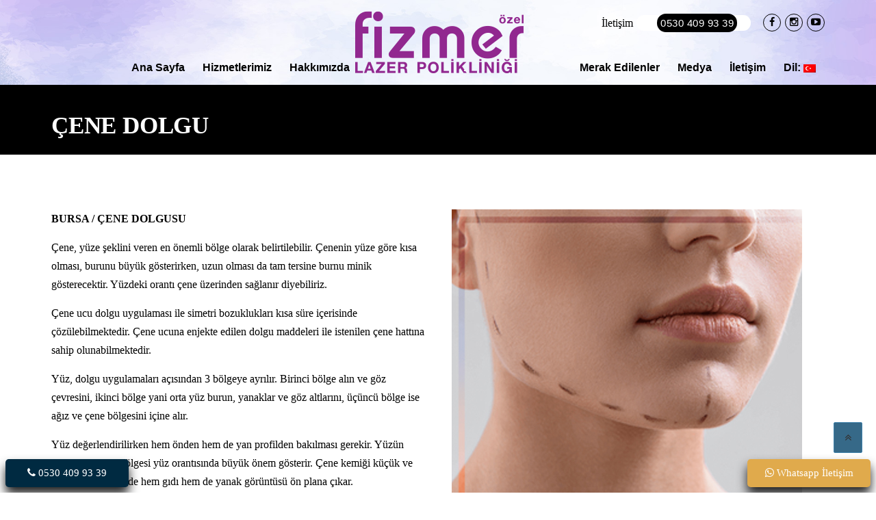

--- FILE ---
content_type: text/html; charset=UTF-8
request_url: https://www.fizmer.com/hizmetler/medikal-estetik-uygulamalari/cene-dolgu/
body_size: 13889
content:
<!DOCTYPE html><html lang="tr"><head><script data-no-optimize="1">var litespeed_docref=sessionStorage.getItem("litespeed_docref");litespeed_docref&&(Object.defineProperty(document,"referrer",{get:function(){return litespeed_docref}}),sessionStorage.removeItem("litespeed_docref"));</script> <meta charset="UTF-8"><link data-optimized="2" rel="stylesheet" href="https://fizmerlazer.com/wp-content/litespeed/css/35a293c2e4ccd445bc9c806c9e86f4e9.css?ver=383f0" /><meta name="viewport" content="width=device-width, initial-scale=1"><link rel="profile" href="http://gmpg.org/xfn/11"><link rel="pingback" href="https://fizmerlazer.com/xmlrpc.php"><meta name='robots' content='index, follow, max-image-preview:large, max-snippet:-1, max-video-preview:-1' /><title>ÇENE DOLGU - Bursa lazer epilasyon merkezi, bursa botoks, bursa altın iğne, bursa gençlik aşısı</title><meta name="description" content="CO2 Fraksiyonel Lazer" /><link rel="canonical" href="https://fizmerlazer.com/hizmetler/medikal-estetik-uygulamalari/cene-dolgu/" /><meta property="og:locale" content="tr_TR" /><meta property="og:type" content="article" /><meta property="og:title" content="[:tr]ÇENE DOLGU[:en]JAW FILLER[:] - Bursa lazer epilasyon merkezi, bursa botoks, bursa altın iğne, bursa gençlik aşısı" /><meta property="og:description" content="CO2 Fraksiyonel Lazer" /><meta property="og:url" content="https://fizmerlazer.com/hizmetler/medikal-estetik-uygulamalari/cene-dolgu/" /><meta property="og:site_name" content="Bursa lazer epilasyon merkezi, bursa botoks, bursa altın iğne, bursa gençlik aşısı" /><meta property="article:modified_time" content="2024-10-15T20:14:12+00:00" /><meta property="og:image" content="https://fizmerlazer.com/wp-content/uploads/2023/02/bursa_cene_dolgu.jpg" /><meta property="og:image:width" content="512" /><meta property="og:image:height" content="477" /><meta property="og:image:type" content="image/jpeg" /><meta name="twitter:card" content="summary_large_image" /><meta name="twitter:label1" content="Tahmini okuma süresi" /><meta name="twitter:data1" content="3 dakika" /> <script type="application/ld+json" class="yoast-schema-graph">{"@context":"https://schema.org","@graph":[{"@type":"WebPage","@id":"https://fizmerlazer.com/hizmetler/medikal-estetik-uygulamalari/cene-dolgu/","url":"https://fizmerlazer.com/hizmetler/medikal-estetik-uygulamalari/cene-dolgu/","name":"[:tr]ÇENE DOLGU[:en]JAW FILLER[:] - Bursa lazer epilasyon merkezi, bursa botoks, bursa altın iğne, bursa gençlik aşısı","isPartOf":{"@id":"https://fizmerlazer.com/#website"},"primaryImageOfPage":{"@id":"https://fizmerlazer.com/hizmetler/medikal-estetik-uygulamalari/cene-dolgu/#primaryimage"},"image":{"@id":"https://fizmerlazer.com/hizmetler/medikal-estetik-uygulamalari/cene-dolgu/#primaryimage"},"thumbnailUrl":"https://fizmerlazer.com/wp-content/uploads/2023/02/bursa_cene_dolgu.jpg","datePublished":"2023-02-26T05:14:21+00:00","dateModified":"2024-10-15T20:14:12+00:00","description":"CO2 Fraksiyonel Lazer","breadcrumb":{"@id":"https://fizmerlazer.com/hizmetler/medikal-estetik-uygulamalari/cene-dolgu/#breadcrumb"},"inLanguage":"tr","potentialAction":[{"@type":"ReadAction","target":["https://fizmerlazer.com/hizmetler/medikal-estetik-uygulamalari/cene-dolgu/"]}]},{"@type":"ImageObject","inLanguage":"tr","@id":"https://fizmerlazer.com/hizmetler/medikal-estetik-uygulamalari/cene-dolgu/#primaryimage","url":"https://fizmerlazer.com/wp-content/uploads/2023/02/bursa_cene_dolgu.jpg","contentUrl":"https://fizmerlazer.com/wp-content/uploads/2023/02/bursa_cene_dolgu.jpg","width":512,"height":477},{"@type":"BreadcrumbList","@id":"https://fizmerlazer.com/hizmetler/medikal-estetik-uygulamalari/cene-dolgu/#breadcrumb","itemListElement":[{"@type":"ListItem","position":1,"name":"Anasayfa","item":"https://fizmerlazer.com/"},{"@type":"ListItem","position":2,"name":"Hizmetlerimiz","item":"https://fizmerlazer.com/hizmetler/"},{"@type":"ListItem","position":3,"name":"Medikal Estetik Uygulamaları","item":"https://fizmerlazer.com/hizmetler/medikal-estetik-uygulamalari/"},{"@type":"ListItem","position":4,"name":"ÇENE DOLGU"}]},{"@type":"WebSite","@id":"https://fizmerlazer.com/#website","url":"https://fizmerlazer.com/","name":"Bursa lazer epilasyon merkezi, bursa botoks, bursa altın iğne, bursa gençlik aşısı","description":"Bursa Lazer Epilasyon Merkezi","potentialAction":[{"@type":"SearchAction","target":{"@type":"EntryPoint","urlTemplate":"https://fizmerlazer.com/?s={search_term_string}"},"query-input":{"@type":"PropertyValueSpecification","valueRequired":true,"valueName":"search_term_string"}}],"inLanguage":"tr"}]}</script> <link rel='dns-prefetch' href='//fizmerlazer.com' /><link rel='dns-prefetch' href='//maxcdn.bootstrapcdn.com' /><link rel='dns-prefetch' href='//fonts.googleapis.com' /><link rel="alternate" type="application/rss+xml" title="Bursa lazer epilasyon merkezi, bursa botoks, bursa altın iğne, bursa gençlik aşısı &raquo; akışı" href="https://fizmerlazer.com/feed/" /><link rel="alternate" type="application/rss+xml" title="Bursa lazer epilasyon merkezi, bursa botoks, bursa altın iğne, bursa gençlik aşısı &raquo; yorum akışı" href="https://fizmerlazer.com/comments/feed/" /><link rel="alternate" title="oEmbed (JSON)" type="application/json+oembed" href="https://fizmerlazer.com/wp-json/oembed/1.0/embed?url=https%3A%2F%2Ffizmerlazer.com%2Fhizmetler%2Fmedikal-estetik-uygulamalari%2Fcene-dolgu%2F" /><link rel="alternate" title="oEmbed (XML)" type="text/xml+oembed" href="https://fizmerlazer.com/wp-json/oembed/1.0/embed?url=https%3A%2F%2Ffizmerlazer.com%2Fhizmetler%2Fmedikal-estetik-uygulamalari%2Fcene-dolgu%2F&#038;format=xml" /> <script type="litespeed/javascript" data-src="https://fizmerlazer.com/wp-includes/js/jquery/jquery.min.js" id="jquery-core-js"></script> <link rel="https://api.w.org/" href="https://fizmerlazer.com/wp-json/" /><link rel="alternate" title="JSON" type="application/json" href="https://fizmerlazer.com/wp-json/wp/v2/pages/1099" /><link rel="EditURI" type="application/rsd+xml" title="RSD" href="https://fizmerlazer.com/xmlrpc.php?rsd" /><meta name="generator" content="WordPress 6.9" /><link rel='shortlink' href='https://fizmerlazer.com/?p=1099' /><link hreflang="tr" href="https://www.fizmer.com/tr/hizmetler/medikal-estetik-uygulamalari/cene-dolgu/" rel="alternate" /><link hreflang="en" href="https://www.fizmer.com/en/hizmetler/medikal-estetik-uygulamalari/cene-dolgu/" rel="alternate" /><link hreflang="x-default" href="https://www.fizmer.com/hizmetler/medikal-estetik-uygulamalari/cene-dolgu/" rel="alternate" /><meta name="generator" content="qTranslate-X 3.4.6.8" />
<!--[if lt IE 9]><script src="https://fizmerlazer.com/wp-content/themes/fizmer/assets/js/html5.min.js"></script><![endif]--><link rel="shortcut icon" href="https://fizmerlazer.com/wp-content/uploads/2023/02/fave.png"><meta name="generator" content="Powered by Visual Composer - drag and drop page builder for WordPress."/>
<!--[if lte IE 9]><link rel="stylesheet" type="text/css" href="https://fizmerlazer.com/wp-content/plugins/js_composer/assets/css/vc_lte_ie9.min.css" media="screen"><![endif]--><meta name="generator" content="Powered by Slider Revolution 5.3.0.2 - responsive, Mobile-Friendly Slider Plugin for WordPress with comfortable drag and drop interface." />
<noscript><style type="text/css">.wpb_animate_when_almost_visible { opacity: 1; }</style></noscript></head><body class="wp-singular page-template-default page page-id-1099 page-child parent-pageid-1070 wp-theme-fizmer header-header-default header-fixed-on header-normal chrome osx wpb-js-composer js-comp-ver-5.0.1 vc_responsive"><div id="page" class="hfeed site"><a class="skip-link screen-reader-text" href="#content">Skip to content</a><header id="masthead" class="site-header fixed-on" role="banner"><div class="header-wrap"><div class="container"><div class="site-branding"><center>
<a href="https://fizmerlazer.com/" title="Bursa lazer epilasyon merkezi, bursa botoks, bursa altın iğne, bursa gençlik aşısı" rel="home">
<img data-lazyloaded="1" src="[data-uri]" width="307" height="114" data-src="https://fizmerlazer.com/wp-content/uploads/2024/10/logo-fizmer-2-3.png" alt="" />
</a></center></div><div class="header-right-wrap clearfix"><div class="header-widget"><div class="header-right-widgets clearfix"><div class="header-extract clearfix"><div class="extract-element"><div class="header-social">
<a target="_blank" href="https://tr-tr.facebook.com/fizmerlazer/" title="Facebook"><i class="fa fa-facebook"></i></a> 																																								<a target="_blank" href="https://www.instagram.com/fizmer_lazer/" title="Instagram"><i class="fa fa-instagram"></i></a> 																																																		<a target="_blank" href="https://www.youtube.com/@fizmerbursa1878" title="Youtube"><i class="fa fa-youtube-play"></i></a></div></div><div class="extract-element">
<span class="header-text">İletişim</span> <span class="phone-text primary-color"><a href="tel:05304099339"> 0530 409 93 39</a></span></div></div></div></div><div style="clear:both;"></div><nav id="site-navigation" class="main-navigation" role="navigation"><div id="nav-toggle"><i class="fa fa-bars"></i></div><ul class="wpc-menu"><li id="menu-item-906" class="menu-item menu-item-type-custom menu-item-object-custom menu-item-906"><a href="http://www.fizmer.com/">Ana Sayfa</a></li><li id="menu-item-938" class="menu-item menu-item-type-post_type menu-item-object-page current-page-ancestor current-menu-ancestor current_page_ancestor menu-item-has-children menu-item-938"><a href="https://fizmerlazer.com/hizmetler/">Hizmetlerimiz</a><ul class="sub-menu"><li id="menu-item-1269" class="menu-item menu-item-type-post_type menu-item-object-page current-page-ancestor current-menu-ancestor current-menu-parent current-page-parent current_page_parent current_page_ancestor menu-item-has-children menu-item-1269"><a href="https://fizmerlazer.com/hizmetler/medikal-estetik-uygulamalari/">Medikal Estetik Uygulamaları</a><ul class="sub-menu"><li id="menu-item-939" class="menu-item menu-item-type-post_type menu-item-object-page menu-item-has-children menu-item-939"><a href="https://fizmerlazer.com/hizmetler/cilt-genclestirme-tedavileri/">Cilt Gençleştirme Tedavileri</a><ul class="sub-menu"><li id="menu-item-1609" class="menu-item menu-item-type-post_type menu-item-object-page menu-item-1609"><a href="https://fizmerlazer.com/hizmetler/cilt-genclestirme-tedavileri/eksozome-kok-hucre-tedavisi/">EKSOZOME – KÖK HÜCRE TEDAVİSİ</a></li><li id="menu-item-1083" class="menu-item menu-item-type-post_type menu-item-object-page menu-item-1083"><a href="https://fizmerlazer.com/hizmetler/cilt-genclestirme-tedavileri/jalupro/">JALUPRO Nem ve Gençlik aşısı</a></li><li id="menu-item-1085" class="menu-item menu-item-type-post_type menu-item-object-page menu-item-1085"><a href="https://fizmerlazer.com/hizmetler/cilt-genclestirme-tedavileri/paris-isiltisi/">PARİS IŞILTISI</a></li><li id="menu-item-1087" class="menu-item menu-item-type-post_type menu-item-object-page menu-item-1087"><a href="https://fizmerlazer.com/hizmetler/cilt-genclestirme-tedavileri/somon-dna-asisi/">SOMON DNA AŞISI</a></li></ul></li><li id="menu-item-1581" class="menu-item menu-item-type-post_type menu-item-object-page menu-item-has-children menu-item-1581"><a href="https://fizmerlazer.com/hizmetler/medikal-estetik-uygulamalari/boyun-botoxnefertiti/">BOTOX</a><ul class="sub-menu"><li id="menu-item-1270" class="menu-item menu-item-type-post_type menu-item-object-page menu-item-1270"><a href="https://fizmerlazer.com/hizmetler/medikal-estetik-uygulamalari/boyun-botoxnefertiti/">BOYUN BOTOX(NEFERTİTİ)</a></li><li id="menu-item-1272" class="menu-item menu-item-type-post_type menu-item-object-page menu-item-1272"><a href="https://fizmerlazer.com/hizmetler/medikal-estetik-uygulamalari/dis-sikma-botoks-masseterve-yuz-inceltme-botox/">DİŞ SIKMA BOTOX (MASSETER)VE YÜZ İNCELTME BOTOX</a></li><li id="menu-item-1274" class="menu-item menu-item-type-post_type menu-item-object-page menu-item-1274"><a href="https://fizmerlazer.com/hizmetler/medikal-estetik-uygulamalari/el-botox-terleme/">El Botox (Terleme)</a></li><li id="menu-item-1276" class="menu-item menu-item-type-post_type menu-item-object-page menu-item-1276"><a href="https://fizmerlazer.com/hizmetler/medikal-estetik-uygulamalari/koltukalti-terleme-botox/">GÜLÜMSEME BOTOX (GUMMY SMİLE)</a></li><li id="menu-item-1278" class="menu-item menu-item-type-post_type menu-item-object-page menu-item-1278"><a href="https://fizmerlazer.com/hizmetler/medikal-estetik-uygulamalari/koltukalti-terleme-botox-2/">KOLTUKALTI (TERLEME ) BOTOX</a></li><li id="menu-item-1279" class="menu-item menu-item-type-post_type menu-item-object-page menu-item-1279"><a href="https://fizmerlazer.com/hizmetler/medikal-estetik-uygulamalari/migren-botox/">MİGREN BOTOX</a></li><li id="menu-item-1283" class="menu-item menu-item-type-post_type menu-item-object-page menu-item-1283"><a href="https://fizmerlazer.com/hizmetler/medikal-estetik-uygulamalari/yuz-botox/">YÜZ BOTOX</a></li></ul></li><li id="menu-item-1582" class="menu-item menu-item-type-post_type menu-item-object-page current-menu-item page_item page-item-1099 current_page_item current-menu-ancestor current-menu-parent current_page_parent current_page_ancestor menu-item-has-children menu-item-1582"><a href="https://fizmerlazer.com/hizmetler/medikal-estetik-uygulamalari/cene-dolgu/" aria-current="page">DOLGU</a><ul class="sub-menu"><li id="menu-item-1271" class="menu-item menu-item-type-post_type menu-item-object-page current-menu-item page_item page-item-1099 current_page_item menu-item-1271"><a href="https://fizmerlazer.com/hizmetler/medikal-estetik-uygulamalari/cene-dolgu/" aria-current="page">ÇENE DOLGU</a></li><li id="menu-item-1273" class="menu-item menu-item-type-post_type menu-item-object-page menu-item-1273"><a href="https://fizmerlazer.com/hizmetler/medikal-estetik-uygulamalari/dudak-dolgusu/">DUDAK DOLGUSU</a></li><li id="menu-item-1275" class="menu-item menu-item-type-post_type menu-item-object-page menu-item-1275"><a href="https://fizmerlazer.com/hizmetler/medikal-estetik-uygulamalari/gozalti-isik-dolgu/">GÖZALTI IŞIK DOLGU</a></li><li id="menu-item-1277" class="menu-item menu-item-type-post_type menu-item-object-page menu-item-1277"><a href="https://fizmerlazer.com/hizmetler/medikal-estetik-uygulamalari/jawline-dolgu/">JAWLİNE DOLGU</a></li><li id="menu-item-1280" class="menu-item menu-item-type-post_type menu-item-object-page menu-item-1280"><a href="https://fizmerlazer.com/hizmetler/medikal-estetik-uygulamalari/nazolabial-dolgu/">NAZOLABİAL DOLGU</a></li><li id="menu-item-1282" class="menu-item menu-item-type-post_type menu-item-object-page menu-item-1282"><a href="https://fizmerlazer.com/hizmetler/medikal-estetik-uygulamalari/yanak-elmacik-dolgusu/">YANAK (ELMACIK) DOLGUSU</a></li><li id="menu-item-1082" class="menu-item menu-item-type-post_type menu-item-object-page menu-item-1082"><a href="https://fizmerlazer.com/hizmetler/cilt-genclestirme-tedavileri/isik-dolgu/">IŞIK DOLGU</a></li></ul></li><li id="menu-item-1075" class="menu-item menu-item-type-post_type menu-item-object-page menu-item-1075"><a href="https://fizmerlazer.com/hizmetler/cilt-genclestirme-tedavileri/altinigne-secret-radyofrekans/">ALTINİĞNE SECRET RF</a></li><li id="menu-item-1281" class="menu-item menu-item-type-post_type menu-item-object-page menu-item-1281"><a href="https://fizmerlazer.com/hizmetler/medikal-estetik-uygulamalari/sac-tedavileri/">SAÇ TEDAVİLERİ</a></li><li id="menu-item-1086" class="menu-item menu-item-type-post_type menu-item-object-page menu-item-1086"><a href="https://fizmerlazer.com/hizmetler/cilt-genclestirme-tedavileri/prp/">PRP</a></li><li id="menu-item-1610" class="menu-item menu-item-type-post_type menu-item-object-page menu-item-1610"><a href="https://fizmerlazer.com/hizmetler/medikal-estetik-uygulamalari/emerge/">EMERGE</a></li><li id="menu-item-1078" class="menu-item menu-item-type-post_type menu-item-object-page menu-item-1078"><a href="https://fizmerlazer.com/hizmetler/cilt-genclestirme-tedavileri/goz-kapagi-lazer-tedavileri/">GÖZ KAPAĞI LAZER TEDAVİLERİ</a></li><li id="menu-item-1079" class="menu-item menu-item-type-post_type menu-item-object-page menu-item-1079"><a href="https://fizmerlazer.com/hizmetler/cilt-genclestirme-tedavileri/gozalti-morluklari-torbalanma/">GÖZALTI MORLUKLARI / TORBALANMA</a></li><li id="menu-item-940" class="menu-item menu-item-type-post_type menu-item-object-page menu-item-940"><a href="https://fizmerlazer.com/hizmetler/cilt-genclestirme-tedavileri/co2-fraksiyonel-lazer/">FRAXİS Fraksiyonel Lazer</a></li><li id="menu-item-1084" class="menu-item menu-item-type-post_type menu-item-object-page menu-item-1084"><a href="https://fizmerlazer.com/hizmetler/cilt-genclestirme-tedavileri/mezoterapi/">MEZOTERAPİ</a></li><li id="menu-item-1616" class="menu-item menu-item-type-post_type menu-item-object-page menu-item-1616"><a href="https://fizmerlazer.com/hizmetler/medikal-estetik-uygulamalari/qswitch-ile-tuy-sarartma/">TÜY SARARTMA</a></li></ul></li><li id="menu-item-1228" class="menu-item menu-item-type-post_type menu-item-object-page menu-item-has-children menu-item-1228"><a href="https://fizmerlazer.com/hizmetler/cilt-bakimi/">Cilt Bakımı</a><ul class="sub-menu"><li id="menu-item-1229" class="menu-item menu-item-type-post_type menu-item-object-page menu-item-1229"><a href="https://fizmerlazer.com/hizmetler/cilt-bakimi/karbon-peeling/">Karbon Peeling</a></li><li id="menu-item-1290" class="menu-item menu-item-type-post_type menu-item-object-page menu-item-1290"><a href="https://fizmerlazer.com/hizmetler/cilt-bakimi/medikal-bakimhydrapower/">MEDİKAL CİLT BAKIM(HYDRAPOWER)</a></li><li id="menu-item-1291" class="menu-item menu-item-type-post_type menu-item-object-page menu-item-1291"><a href="https://fizmerlazer.com/hizmetler/cilt-bakimi/oxygeneo/">OXYGENEO</a></li></ul></li><li id="menu-item-1316" class="menu-item menu-item-type-post_type menu-item-object-page menu-item-has-children menu-item-1316"><a href="https://fizmerlazer.com/hizmetler/lazer-tedavileri/">Lazer Tedavileri</a><ul class="sub-menu"><li id="menu-item-1408" class="menu-item menu-item-type-post_type menu-item-object-page menu-item-1408"><a href="https://fizmerlazer.com/alexandrite-lazer-epilasyon/">ALEXANDRİTE LAZER EPİLASYON</a></li><li id="menu-item-1317" class="menu-item menu-item-type-post_type menu-item-object-page menu-item-1317"><a href="https://fizmerlazer.com/hizmetler/lazer-tedavileri/buz-lazer-soprano-ice-platinum/">BUZ LAZER- SOPRANO İCE PLATİNUM</a></li><li id="menu-item-1622" class="menu-item menu-item-type-post_type menu-item-object-page menu-item-1622"><a href="https://fizmerlazer.com/hizmetler/lazer-tedavileri/igneli-epilasyon/">İĞNELİ EPİLASYON</a></li><li id="menu-item-1319" class="menu-item menu-item-type-post_type menu-item-object-page menu-item-1319"><a href="https://fizmerlazer.com/hizmetler/lazer-tedavileri/lazerle-akne-izi-yara-izi-tedavisi/">LAZERLE AKNE İZİ/ YARA İZİ TEDAVİSİ</a></li><li id="menu-item-1320" class="menu-item menu-item-type-post_type menu-item-object-page menu-item-1320"><a href="https://fizmerlazer.com/hizmetler/lazer-tedavileri/lazerle-ben-alimi/">LAZERLE BEN ALIMI</a></li><li id="menu-item-1321" class="menu-item menu-item-type-post_type menu-item-object-page menu-item-1321"><a href="https://fizmerlazer.com/hizmetler/lazer-tedavileri/lazerle-cilt-bakimi-gozenek-tedavisi/">LAZERLE CİLT BAKIMI/ GÖZENEK TEDAVİSİ</a></li><li id="menu-item-1322" class="menu-item menu-item-type-post_type menu-item-object-page menu-item-1322"><a href="https://fizmerlazer.com/hizmetler/lazer-tedavileri/lazerle-cilt-catlak-tedavisi/">LAZERLE CİLT ÇATLAK TEDAVİSİ</a></li><li id="menu-item-1323" class="menu-item menu-item-type-post_type menu-item-object-page menu-item-1323"><a href="https://fizmerlazer.com/hizmetler/lazer-tedavileri/lazerle-cilt-genclestirme/">LAZERLE CİLT GENÇLEŞTİRME</a></li><li id="menu-item-1324" class="menu-item menu-item-type-post_type menu-item-object-page menu-item-1324"><a href="https://fizmerlazer.com/hizmetler/lazer-tedavileri/lazerle-dovme-silme/">LAZERLE DÖVME SİLME</a></li><li id="menu-item-1325" class="menu-item menu-item-type-post_type menu-item-object-page menu-item-1325"><a href="https://fizmerlazer.com/hizmetler/lazer-tedavileri/lazerle-leke-tedavisi/">LAZERLE LEKE TEDAVİSİ</a></li></ul></li><li id="menu-item-1232" class="menu-item menu-item-type-post_type menu-item-object-page menu-item-has-children menu-item-1232"><a href="https://fizmerlazer.com/hizmetler/zayiflama-tedavileri/">Zayıflama Tedavileri</a><ul class="sub-menu"><li id="menu-item-1356" class="menu-item menu-item-type-post_type menu-item-object-page menu-item-1356"><a href="https://fizmerlazer.com/hizmetler/zayiflama-tedavileri/mezolipoliz/">MEZOLİPOLİZ</a></li><li id="menu-item-1357" class="menu-item menu-item-type-post_type menu-item-object-page menu-item-1357"><a href="https://fizmerlazer.com/hizmetler/zayiflama-tedavileri/karboksiterapi/">KARBOKSİTERAPİ</a></li><li id="menu-item-1358" class="menu-item menu-item-type-post_type menu-item-object-page menu-item-1358"><a href="https://fizmerlazer.com/hizmetler/zayiflama-tedavileri/eximia-kavitasyon/">EXİMİA – KAVİTASYON</a></li><li id="menu-item-1359" class="menu-item menu-item-type-post_type menu-item-object-page menu-item-1359"><a href="https://fizmerlazer.com/hizmetler/zayiflama-tedavileri/soguk-lipoliz-cool-shaping/">SOĞUK LİPOLİZ-COOL SHAPİNG</a></li><li id="menu-item-1626" class="menu-item menu-item-type-post_type menu-item-object-page menu-item-1626"><a href="https://fizmerlazer.com/hizmetler/zayiflama-tedavileri/emslim-ile-zayiflama/">EMSLİM İLE ZAYIFLAMA</a></li></ul></li></ul></li><li id="menu-item-1123" class="menu-item menu-item-type-post_type menu-item-object-page menu-item-has-children menu-item-1123"><a href="https://fizmerlazer.com/hakkimizda/uz-dr-banu-oncel/">Hakkımızda</a><ul class="sub-menu"><li id="menu-item-1054" class="menu-item menu-item-type-post_type menu-item-object-page menu-item-1054"><a href="https://fizmerlazer.com/hakkimizda/uz-dr-banu-oncel/">Uz. Dr. Banu Öncel</a></li><li id="menu-item-1055" class="menu-item menu-item-type-post_type menu-item-object-page menu-item-1055"><a href="https://fizmerlazer.com/hakkimizda/">Özel Fizmer Lazer Polikliniği</a></li></ul></li><li id="menu-item-907" class="menu-item menu-item-type-custom menu-item-object-custom menu-item-907"><a href="http://www.fizmer.com/">.</a></li><li id="menu-item-902" class="menu-item menu-item-type-post_type menu-item-object-page menu-item-902"><a href="https://fizmerlazer.com/sikca-sorulan-sorular/">Merak Edilenler</a></li><li id="menu-item-903" class="menu-item menu-item-type-post_type menu-item-object-page menu-item-903"><a href="https://fizmerlazer.com/medya/">Medya</a></li><li id="menu-item-901" class="menu-item menu-item-type-post_type menu-item-object-page menu-item-901"><a href="https://fizmerlazer.com/iletisim/">İletişim</a></li><li id="menu-item-1428" class="qtranxs-lang-menu qtranxs-lang-menu-tr menu-item menu-item-type-custom menu-item-object-custom menu-item-has-children menu-item-1428"><a href="#" title="Turkish">Dil:&nbsp;<img data-lazyloaded="1" src="[data-uri]" width="18" height="12" data-src="https://fizmerlazer.com/wp-content/plugins/qtranslate-x/flags/tr.png" alt="Turkish" /></a><ul class="sub-menu"><li id="menu-item-1627" class="qtranxs-lang-menu-item qtranxs-lang-menu-item-tr menu-item menu-item-type-custom menu-item-object-custom menu-item-1627"><a href="https://www.fizmer.com/tr/hizmetler/medikal-estetik-uygulamalari/cene-dolgu/" title="Turkish"><img data-lazyloaded="1" src="[data-uri]" width="18" height="12" data-src="https://fizmerlazer.com/wp-content/plugins/qtranslate-x/flags/tr.png" alt="Turkish" />&nbsp;Turkish</a></li><li id="menu-item-1628" class="qtranxs-lang-menu-item qtranxs-lang-menu-item-en menu-item menu-item-type-custom menu-item-object-custom menu-item-1628"><a href="https://www.fizmer.com/en/hizmetler/medikal-estetik-uygulamalari/cene-dolgu/" title="English"><img data-lazyloaded="1" src="[data-uri]" width="18" height="12" data-src="https://fizmerlazer.com/wp-content/plugins/qtranslate-x/flags/gb.png" alt="English" />&nbsp;English</a></li></ul></li></ul></nav></div></div></div></header><div id="content" class="site-content"><div class="page-title-wrap "><div class="container"><h1 class="page-entry-title ">
ÇENE DOLGU</h1></div></div><div id="content-wrap" class="container no-sidebar"><div id="primary" class="content-area"><main id="main" class="site-main" role="main"><article id="post-1099" class="post-1099 page type-page status-publish has-post-thumbnail hentry"><div class="entry-content"><div id="wpc_69719b28a21d1" class="vc_row wpb_row vc_row-fluid  "><div class="row_inner_wrapper  clearfix"><div class="row_inner row_center_content clearfix"><div class="wpb_column vc_column_container vc_col-sm-6"><div class="vc_column-inner "><div class="wpb_wrapper"><div class="wpb_text_column wpb_content_element "><div class="wpb_wrapper"><p><strong>BURSA / ÇENE DOLGUSU</strong></p><p>Çene, yüze şeklini veren en önemli bölge olarak belirtilebilir. Çenenin yüze göre kısa olması, burunu büyük gösterirken, uzun olması da tam tersine burnu minik gösterecektir. Yüzdeki orantı çene üzerinden sağlanır diyebiliriz.</p><p>Çene ucu dolgu uygulaması ile simetri bozuklukları kısa süre içerisinde çözülebilmektedir. Çene ucuna enjekte edilen dolgu maddeleri ile istenilen çene hattına sahip olunabilmektedir.</p><p>Yüz, dolgu uygulamaları açısından 3 bölgeye ayrılır. Birinci bölge alın ve göz çevresini, ikinci bölge yani orta yüz burun, yanaklar ve göz altlarını, üçüncü bölge ise ağız ve çene bölgesini içine alır.</p><p>Yüz değerlendirilirken hem önden hem de yan profilden bakılması gerekir. Yüzün üçüncü yani alt bölgesi yüz orantısında büyük önem gösterir. Çene kemiği küçük ve geride olan kişilerde hem gıdı hem de yanak görüntüsü ön plana çıkar.</p><p>Çene geriliği olan kişilerde alt dudak üst dudağa göre daha geridedir. Burun daha büyük gözükür. Gıdı bölgesi sanki yağ fazlalığı varmış gibi daha belirgindir. Bu durumda çeneye uygulanacak özel dolgular yani çene dolguları diğer adıyla jawline dolguları çene kontürünü belirginleştirerek ve çeneyi öne alarak bu görüntüyü azaltır veya yok ederler. Yanakla birleşmiş gibi gözüken gıdı bölgesi, uygulanan çene dolgusu ile birbirinden ayrılır.</p><p>Yüze profilden bakıldığında, çene orantısının yeterli olup olmadığına bakmak için burundan çeneye uzanan bir hat çizilir Eğer üst dudak bu hattın 4mm alt dudak 2 mm gerisindeyse çene geriliği yok demektir.</p></div></div></div></div></div><div class="wpb_column vc_column_container vc_col-sm-6"><div class="vc_column-inner "><div class="wpb_wrapper"><div class="wpb_text_column wpb_content_element "><div class="wpb_wrapper"><p><img data-lazyloaded="1" src="[data-uri]" fetchpriority="high" decoding="async" class="alignnone wp-image-1100 size-full" data-src="https://www.fizmer.com/wp-content/uploads/2023/02/bursa_cene_dolgu.jpg" alt="" width="512" height="477" data-srcset="https://fizmerlazer.com/wp-content/uploads/2023/02/bursa_cene_dolgu.jpg 512w, https://fizmerlazer.com/wp-content/uploads/2023/02/bursa_cene_dolgu-300x279.jpg 300w" data-sizes="(max-width: 512px) 100vw, 512px" /></p></div></div><div class="text-center"><a title="" target="" href="http://www.fizmer.com/iletisim/" class="btn  btn-large btn-primary bilgi">Detaylı bilgi için bize ulaşın</a></div></div></div></div></div></div></div></div></article></main></div></div></div><div class="clear"></div><a href="https://wa.me/905304099339" style="padding:8px; cursor:pointer; text-align:center; display:inline-block; width:180px; background:#e0aa4c; color:#fff; size:22px; position:fixed; z-index:9999; border-radius:5px; font-size:15px;  right:8px; bottom:8px; box-shadow:0px 10px 15px #222 "><i class="fa fa-whatsapp"></i> Whatsapp İletişim</a><a href="tel:905304099339" style="padding:8px; cursor:pointer; text-align:center; display:inline-block; width:180px; background:#002a41; color:#fff; size:22px; position:fixed; z-index:9999; border-radius:5px; left:8px; font-size:15px; bottom:8px; box-shadow:0px 10px 15px #222 "><i class="fa fa-phone"></i> 0530 409 93 39</a><footer id="colophon" class="site-footer" role="contentinfo"><div class="footer-connect"><div class="container"><div class="alt_logo"><img data-lazyloaded="1" src="[data-uri]" width="307" height="114" data-src="http://www.fizmer.com/wp-content/uploads/2023/02/logo.png" alt="bursa lazer epilasyon bursa botox"></div></div></div><div class="container"></div><div class="site-info-wrapper"><div class="container"><div class="site-info clearfix"><div class="copy_text"><div class="row_inner row_center_content clearfix"><div class="wpb_column vc_column_container vc_col-sm-6">
© Özel Fizmer Lazer Polikliniği
Bu web sitesinde bulunan yazıların tümü sadece bilgilendirme amaçlıdır. Bir uzmana danışılmadan bilinçsizce yapılmaya çalışılan herhangi bir uygulamadan doğabilecek zararlar nedeniyle merkezimiz sorumlu tutulamaz. Sitede bahsi geçen herhangi bir cihazla ilgili verilen bilgi veya uygulama sadece genel bilgilendirme amaçlıdır, merkezimizde yapıldıgı veya bulunduğu anlamına gelmez ve bununla ilgili herhangi bir sorumluluk kabul edilemez. Bu web sayfasını ziyaret eden kişi bu kuralları kabul etmiş sayılır. Özel Fizmer Lazer Polikliniği, Özel Fizmer Lazer Polikliniği Bursa, Kavitasyon, Akupunktur, Botoks, PRP, Kılcal Damar Tedavisi, Yüz ve Cilt Tedavisi, Quantum ile Zayıflama, Radyofrekans Selülit ve İncelme, Kimyasal Peeling, Mezoterapi, Dolgu Tedavisi konularında hizmet vermektedir.</div><div class="wpb_column vc_column_container vc_col-sm-3"><h3 class="baslik">	Çalışma Saatleri</h3><ul class="list-unstyled"><li>Pazartesi-Cuma:<span class="pull-none">10:00 19: 00</span></li><li>Cumartesi: <span class="pull-none">10:00 18: 00</span></li><li>Pazar: <span class="pull-none">kapalı</span></li></ul></div><div class="wpb_column vc_column_container vc_col-sm-3"><h3 class="baslik">İletişim</h3><div class="contact-info-box"><div class="contact-info-item"><div class="contact-text"><i class="fa fa-map-marker"></i></div><div class="contact-value">
FSM BULVARI No: 58/7 kat:4 (Starbucks cafe üstü 4.kat) İhsaniye mah. Nilüfer - Bursa</div></div><div class="contact-info-item"><div class="contact-text"><i class="fa fa-phone"></i></div><div class="contact-value">+90-530-409-93-39</div></div><div class="contact-info-item"><div class="contact-text"><i class="fa fa-envelope"></i></div><div class="contact-value"><a href="mailto:drbanufizmer@hotmail.com">drbanufizmer@hotmail.com</a></div></div></div></div></div></div><div class="footer-menu"><div class="menu-footer-container"><ul id="menu-footer" class="menu"><li id="menu-item-1126" class="menu-item menu-item-type-post_type menu-item-object-page menu-item-1126"><a href="https://fizmerlazer.com/hakkimizda/uz-dr-banu-oncel/">Uz. Dr. Banu Öncel</a></li><li id="menu-item-1128" class="menu-item menu-item-type-post_type menu-item-object-page current-page-ancestor menu-item-1128"><a href="https://fizmerlazer.com/hizmetler/">Hizmetlerimiz</a></li><li id="menu-item-1125" class="menu-item menu-item-type-custom menu-item-object-custom menu-item-1125"><a href="http://www.fizmer.com/wp-content/uploads/2023/02/kvkk_basvuru.pdf">KVKK Bilgilendirme</a></li><li id="menu-item-1127" class="menu-item menu-item-type-post_type menu-item-object-page menu-item-1127"><a href="https://fizmerlazer.com/iletisim/">İletişim</a></li></ul></div></div></div></div></div></footer></div><div id="btt"><i class="fa fa-angle-double-up"></i></div> <script type="speculationrules">{"prefetch":[{"source":"document","where":{"and":[{"href_matches":"/*"},{"not":{"href_matches":["/wp-*.php","/wp-admin/*","/wp-content/uploads/*","/wp-content/*","/wp-content/plugins/*","/wp-content/themes/fizmer/*","/*\\?(.+)"]}},{"not":{"selector_matches":"a[rel~=\"nofollow\"]"}},{"not":{"selector_matches":".no-prefetch, .no-prefetch a"}}]},"eagerness":"conservative"}]}</script> <script id="ckyBannerTemplate" type="text/template"><div class="cky-overlay cky-hide"></div><div class="cky-consent-container cky-hide" tabindex="0"> <div class="cky-consent-bar" data-cky-tag="notice" style="background-color:#FFFFFF;border-color:#F4F4F4"> <button class="cky-banner-btn-close" data-cky-tag="close-button" aria-label="Close"> <img src="http://fizmerlazer.com/wp-content/plugins/cookie-law-info/lite/frontend/images/close.svg" alt="Close"> </button> <div class="cky-notice"> <p class="cky-title" role="heading" aria-level="1" data-cky-tag="title" style="color:#212121">Bu web sitesinde bulunan yazıların tümü sadece bilgilendirme amaçlıdır.</p><div class="cky-notice-group"> <div class="cky-notice-des" data-cky-tag="description" style="color:#212121"> <p>Bir uzmana danışılmadan bilinçsizce yapılmaya çalışılan herhangi bir uygulamadan doğabilecek zararlar nedeniyle merkezimiz sorumlu tutulamaz. Sitede bahsi geçen herhangi bir cihazla ilgili verilen bilgi veya uygulama sadece genel bilgilendirme amaçlıdır, merkezimizde yapıldıgı veya bulunduğu anlamına gelmez ve bununla ilgili herhangi bir sorumluluk kabul edilemez. Bu web sayfasını ziyaret eden kişi bu kuralları kabul etmiş sayılır. DR Banu Öncel Lazer Epilasyon, DR Banu Öncel Lazer Epilasyon Bursa, Kavitasyon, Akupunktur, Botoks, PRP, Kılcal Damar Tedavisi, Yüz ve Cilt Tedavisi, Radyofrekans Selülit ve İncelme, Kimyasal Peeling, Mezoterapi, Dolgu Tedavisi, Altın iğne ,soprano Buz lazer, fraksiyonel lazer, velashape 3 ,cilt gençleştirme konularında hizmet vermektedir.</p> </div><div class="cky-notice-btn-wrapper" data-cky-tag="notice-buttons">  <button class="cky-btn cky-btn-reject" aria-label="Reddediyorum" data-cky-tag="reject-button" style="color:#1863DC;background-color:transparent;border-color:#1863DC">Reddediyorum</button> <button class="cky-btn cky-btn-accept" aria-label="Kabul Ediyorum" data-cky-tag="accept-button" style="color:#FFFFFF;background-color:#1863DC;border-color:#1863DC">Kabul Ediyorum</button>  </div></div></div></div></div><div class="cky-modal" tabindex="0"> <div class="cky-preference-center" data-cky-tag="detail" style="color:#212121;background-color:#FFFFFF;border-color:#F4F4F4"> <div class="cky-preference-header"> <span class="cky-preference-title" role="heading" aria-level="1" data-cky-tag="detail-title" style="color:#212121">Customize Consent Preferences</span> <button class="cky-btn-close" aria-label="[cky_preference_close_label]" data-cky-tag="detail-close"> <img src="http://fizmerlazer.com/wp-content/plugins/cookie-law-info/lite/frontend/images/close.svg" alt="Close"> </button> </div><div class="cky-preference-body-wrapper"> <div class="cky-preference-content-wrapper" data-cky-tag="detail-description" style="color:#212121"> <p>We use cookies to help you navigate efficiently and perform certain functions. You will find detailed information about all cookies under each consent category below.</p><p>The cookies that are categorized as "Necessary" are stored on your browser as they are essential for enabling the basic functionalities of the site. </p><p>We also use third-party cookies that help us analyze how you use this website, store your preferences, and provide the content and advertisements that are relevant to you. These cookies will only be stored in your browser with your prior consent.</p><p>You can choose to enable or disable some or all of these cookies but disabling some of them may affect your browsing experience.</p> </div><div class="cky-accordion-wrapper" data-cky-tag="detail-categories"> <div class="cky-accordion" id="ckyDetailCategorynecessary"> <div class="cky-accordion-item"> <div class="cky-accordion-chevron"><i class="cky-chevron-right"></i></div> <div class="cky-accordion-header-wrapper"> <div class="cky-accordion-header"><button class="cky-accordion-btn" aria-label="Necessary" data-cky-tag="detail-category-title" style="color:#212121">Necessary</button><span class="cky-always-active">Always Active</span> <div class="cky-switch" data-cky-tag="detail-category-toggle"><input type="checkbox" id="ckySwitchnecessary"></div> </div> <div class="cky-accordion-header-des" data-cky-tag="detail-category-description" style="color:#212121"> <p>Necessary cookies are required to enable the basic features of this site, such as providing secure log-in or adjusting your consent preferences. These cookies do not store any personally identifiable data.</p></div> </div> </div> <div class="cky-accordion-body">  </div> </div><div class="cky-accordion" id="ckyDetailCategoryfunctional"> <div class="cky-accordion-item"> <div class="cky-accordion-chevron"><i class="cky-chevron-right"></i></div> <div class="cky-accordion-header-wrapper"> <div class="cky-accordion-header"><button class="cky-accordion-btn" aria-label="Functional" data-cky-tag="detail-category-title" style="color:#212121">Functional</button><span class="cky-always-active">Always Active</span> <div class="cky-switch" data-cky-tag="detail-category-toggle"><input type="checkbox" id="ckySwitchfunctional"></div> </div> <div class="cky-accordion-header-des" data-cky-tag="detail-category-description" style="color:#212121"> <p>Functional cookies help perform certain functionalities like sharing the content of the website on social media platforms, collecting feedback, and other third-party features.</p></div> </div> </div> <div class="cky-accordion-body">  </div> </div><div class="cky-accordion" id="ckyDetailCategoryanalytics"> <div class="cky-accordion-item"> <div class="cky-accordion-chevron"><i class="cky-chevron-right"></i></div> <div class="cky-accordion-header-wrapper"> <div class="cky-accordion-header"><button class="cky-accordion-btn" aria-label="Analytics" data-cky-tag="detail-category-title" style="color:#212121">Analytics</button><span class="cky-always-active">Always Active</span> <div class="cky-switch" data-cky-tag="detail-category-toggle"><input type="checkbox" id="ckySwitchanalytics"></div> </div> <div class="cky-accordion-header-des" data-cky-tag="detail-category-description" style="color:#212121"> <p>Analytical cookies are used to understand how visitors interact with the website. These cookies help provide information on metrics such as the number of visitors, bounce rate, traffic source, etc.</p></div> </div> </div> <div class="cky-accordion-body">  </div> </div><div class="cky-accordion" id="ckyDetailCategoryperformance"> <div class="cky-accordion-item"> <div class="cky-accordion-chevron"><i class="cky-chevron-right"></i></div> <div class="cky-accordion-header-wrapper"> <div class="cky-accordion-header"><button class="cky-accordion-btn" aria-label="Performance" data-cky-tag="detail-category-title" style="color:#212121">Performance</button><span class="cky-always-active">Always Active</span> <div class="cky-switch" data-cky-tag="detail-category-toggle"><input type="checkbox" id="ckySwitchperformance"></div> </div> <div class="cky-accordion-header-des" data-cky-tag="detail-category-description" style="color:#212121"> <p>Performance cookies are used to understand and analyze the key performance indexes of the website which helps in delivering a better user experience for the visitors.</p></div> </div> </div> <div class="cky-accordion-body">  </div> </div><div class="cky-accordion" id="ckyDetailCategoryadvertisement"> <div class="cky-accordion-item"> <div class="cky-accordion-chevron"><i class="cky-chevron-right"></i></div> <div class="cky-accordion-header-wrapper"> <div class="cky-accordion-header"><button class="cky-accordion-btn" aria-label="Advertisement" data-cky-tag="detail-category-title" style="color:#212121">Advertisement</button><span class="cky-always-active">Always Active</span> <div class="cky-switch" data-cky-tag="detail-category-toggle"><input type="checkbox" id="ckySwitchadvertisement"></div> </div> <div class="cky-accordion-header-des" data-cky-tag="detail-category-description" style="color:#212121"> <p>Advertisement cookies are used to provide visitors with customized advertisements based on the pages you visited previously and to analyze the effectiveness of the ad campaigns.</p></div> </div> </div> <div class="cky-accordion-body">  </div> </div> </div></div><div class="cky-footer-wrapper"> <span class="cky-footer-shadow"></span> <div class="cky-prefrence-btn-wrapper" data-cky-tag="detail-buttons"> <button class="cky-btn cky-btn-reject" aria-label="Reddediyorum" data-cky-tag="detail-reject-button" style="color:#1863DC;background-color:transparent;border-color:#1863DC"> Reddediyorum </button> <button class="cky-btn cky-btn-preferences" aria-label="Save My Preferences" data-cky-tag="detail-save-button" style="color:#1863DC;background-color:transparent;border-color:#1863DC"> Save My Preferences </button> <button class="cky-btn cky-btn-accept" aria-label="Kabul Ediyorum" data-cky-tag="detail-accept-button" style="color:#ffffff;background-color:#1863DC;border-color:#1863DC"> Kabul Ediyorum </button> </div></div></div></div></script>  <script  type="litespeed/javascript">(function(m,e,t,r,i,k,a){m[i]=m[i]||function(){(m[i].a=m[i].a||[]).push(arguments)};m[i].l=1*new Date();for(var j=0;j<document.scripts.length;j++){if(document.scripts[j].src===r){return}}
k=e.createElement(t),a=e.getElementsByTagName(t)[0],k.async=1,k.src=r,a.parentNode.insertBefore(k,a)})(window,document,"script","https://mc.yandex.ru/metrika/tag.js","ym");ym(23851639,"init",{clickmap:!0,trackLinks:!0,accurateTrackBounce:!0,webvisor:!0,ecommerce:"dataLayer"})</script> <noscript><div><img src="https://mc.yandex.ru/watch/23851639" style="position:absolute; left:-9999px;" alt="" /></div></noscript>
 <script data-no-optimize="1">!function(t,e){"object"==typeof exports&&"undefined"!=typeof module?module.exports=e():"function"==typeof define&&define.amd?define(e):(t="undefined"!=typeof globalThis?globalThis:t||self).LazyLoad=e()}(this,function(){"use strict";function e(){return(e=Object.assign||function(t){for(var e=1;e<arguments.length;e++){var n,a=arguments[e];for(n in a)Object.prototype.hasOwnProperty.call(a,n)&&(t[n]=a[n])}return t}).apply(this,arguments)}function i(t){return e({},it,t)}function o(t,e){var n,a="LazyLoad::Initialized",i=new t(e);try{n=new CustomEvent(a,{detail:{instance:i}})}catch(t){(n=document.createEvent("CustomEvent")).initCustomEvent(a,!1,!1,{instance:i})}window.dispatchEvent(n)}function l(t,e){return t.getAttribute(gt+e)}function c(t){return l(t,bt)}function s(t,e){return function(t,e,n){e=gt+e;null!==n?t.setAttribute(e,n):t.removeAttribute(e)}(t,bt,e)}function r(t){return s(t,null),0}function u(t){return null===c(t)}function d(t){return c(t)===vt}function f(t,e,n,a){t&&(void 0===a?void 0===n?t(e):t(e,n):t(e,n,a))}function _(t,e){nt?t.classList.add(e):t.className+=(t.className?" ":"")+e}function v(t,e){nt?t.classList.remove(e):t.className=t.className.replace(new RegExp("(^|\\s+)"+e+"(\\s+|$)")," ").replace(/^\s+/,"").replace(/\s+$/,"")}function g(t){return t.llTempImage}function b(t,e){!e||(e=e._observer)&&e.unobserve(t)}function p(t,e){t&&(t.loadingCount+=e)}function h(t,e){t&&(t.toLoadCount=e)}function n(t){for(var e,n=[],a=0;e=t.children[a];a+=1)"SOURCE"===e.tagName&&n.push(e);return n}function m(t,e){(t=t.parentNode)&&"PICTURE"===t.tagName&&n(t).forEach(e)}function a(t,e){n(t).forEach(e)}function E(t){return!!t[st]}function I(t){return t[st]}function y(t){return delete t[st]}function A(e,t){var n;E(e)||(n={},t.forEach(function(t){n[t]=e.getAttribute(t)}),e[st]=n)}function k(a,t){var i;E(a)&&(i=I(a),t.forEach(function(t){var e,n;e=a,(t=i[n=t])?e.setAttribute(n,t):e.removeAttribute(n)}))}function L(t,e,n){_(t,e.class_loading),s(t,ut),n&&(p(n,1),f(e.callback_loading,t,n))}function w(t,e,n){n&&t.setAttribute(e,n)}function x(t,e){w(t,ct,l(t,e.data_sizes)),w(t,rt,l(t,e.data_srcset)),w(t,ot,l(t,e.data_src))}function O(t,e,n){var a=l(t,e.data_bg_multi),i=l(t,e.data_bg_multi_hidpi);(a=at&&i?i:a)&&(t.style.backgroundImage=a,n=n,_(t=t,(e=e).class_applied),s(t,ft),n&&(e.unobserve_completed&&b(t,e),f(e.callback_applied,t,n)))}function N(t,e){!e||0<e.loadingCount||0<e.toLoadCount||f(t.callback_finish,e)}function C(t,e,n){t.addEventListener(e,n),t.llEvLisnrs[e]=n}function M(t){return!!t.llEvLisnrs}function z(t){if(M(t)){var e,n,a=t.llEvLisnrs;for(e in a){var i=a[e];n=e,i=i,t.removeEventListener(n,i)}delete t.llEvLisnrs}}function R(t,e,n){var a;delete t.llTempImage,p(n,-1),(a=n)&&--a.toLoadCount,v(t,e.class_loading),e.unobserve_completed&&b(t,n)}function T(o,r,c){var l=g(o)||o;M(l)||function(t,e,n){M(t)||(t.llEvLisnrs={});var a="VIDEO"===t.tagName?"loadeddata":"load";C(t,a,e),C(t,"error",n)}(l,function(t){var e,n,a,i;n=r,a=c,i=d(e=o),R(e,n,a),_(e,n.class_loaded),s(e,dt),f(n.callback_loaded,e,a),i||N(n,a),z(l)},function(t){var e,n,a,i;n=r,a=c,i=d(e=o),R(e,n,a),_(e,n.class_error),s(e,_t),f(n.callback_error,e,a),i||N(n,a),z(l)})}function G(t,e,n){var a,i,o,r,c;t.llTempImage=document.createElement("IMG"),T(t,e,n),E(c=t)||(c[st]={backgroundImage:c.style.backgroundImage}),o=n,r=l(a=t,(i=e).data_bg),c=l(a,i.data_bg_hidpi),(r=at&&c?c:r)&&(a.style.backgroundImage='url("'.concat(r,'")'),g(a).setAttribute(ot,r),L(a,i,o)),O(t,e,n)}function D(t,e,n){var a;T(t,e,n),a=e,e=n,(t=It[(n=t).tagName])&&(t(n,a),L(n,a,e))}function V(t,e,n){var a;a=t,(-1<yt.indexOf(a.tagName)?D:G)(t,e,n)}function F(t,e,n){var a;t.setAttribute("loading","lazy"),T(t,e,n),a=e,(e=It[(n=t).tagName])&&e(n,a),s(t,vt)}function j(t){t.removeAttribute(ot),t.removeAttribute(rt),t.removeAttribute(ct)}function P(t){m(t,function(t){k(t,Et)}),k(t,Et)}function S(t){var e;(e=At[t.tagName])?e(t):E(e=t)&&(t=I(e),e.style.backgroundImage=t.backgroundImage)}function U(t,e){var n;S(t),n=e,u(e=t)||d(e)||(v(e,n.class_entered),v(e,n.class_exited),v(e,n.class_applied),v(e,n.class_loading),v(e,n.class_loaded),v(e,n.class_error)),r(t),y(t)}function $(t,e,n,a){var i;n.cancel_on_exit&&(c(t)!==ut||"IMG"===t.tagName&&(z(t),m(i=t,function(t){j(t)}),j(i),P(t),v(t,n.class_loading),p(a,-1),r(t),f(n.callback_cancel,t,e,a)))}function q(t,e,n,a){var i,o,r=(o=t,0<=pt.indexOf(c(o)));s(t,"entered"),_(t,n.class_entered),v(t,n.class_exited),i=t,o=a,n.unobserve_entered&&b(i,o),f(n.callback_enter,t,e,a),r||V(t,n,a)}function H(t){return t.use_native&&"loading"in HTMLImageElement.prototype}function B(t,i,o){t.forEach(function(t){return(a=t).isIntersecting||0<a.intersectionRatio?q(t.target,t,i,o):(e=t.target,n=t,a=i,t=o,void(u(e)||(_(e,a.class_exited),$(e,n,a,t),f(a.callback_exit,e,n,t))));var e,n,a})}function J(e,n){var t;et&&!H(e)&&(n._observer=new IntersectionObserver(function(t){B(t,e,n)},{root:(t=e).container===document?null:t.container,rootMargin:t.thresholds||t.threshold+"px"}))}function K(t){return Array.prototype.slice.call(t)}function Q(t){return t.container.querySelectorAll(t.elements_selector)}function W(t){return c(t)===_t}function X(t,e){return e=t||Q(e),K(e).filter(u)}function Y(e,t){var n;(n=Q(e),K(n).filter(W)).forEach(function(t){v(t,e.class_error),r(t)}),t.update()}function t(t,e){var n,a,t=i(t);this._settings=t,this.loadingCount=0,J(t,this),n=t,a=this,Z&&window.addEventListener("online",function(){Y(n,a)}),this.update(e)}var Z="undefined"!=typeof window,tt=Z&&!("onscroll"in window)||"undefined"!=typeof navigator&&/(gle|ing|ro)bot|crawl|spider/i.test(navigator.userAgent),et=Z&&"IntersectionObserver"in window,nt=Z&&"classList"in document.createElement("p"),at=Z&&1<window.devicePixelRatio,it={elements_selector:".lazy",container:tt||Z?document:null,threshold:300,thresholds:null,data_src:"src",data_srcset:"srcset",data_sizes:"sizes",data_bg:"bg",data_bg_hidpi:"bg-hidpi",data_bg_multi:"bg-multi",data_bg_multi_hidpi:"bg-multi-hidpi",data_poster:"poster",class_applied:"applied",class_loading:"litespeed-loading",class_loaded:"litespeed-loaded",class_error:"error",class_entered:"entered",class_exited:"exited",unobserve_completed:!0,unobserve_entered:!1,cancel_on_exit:!0,callback_enter:null,callback_exit:null,callback_applied:null,callback_loading:null,callback_loaded:null,callback_error:null,callback_finish:null,callback_cancel:null,use_native:!1},ot="src",rt="srcset",ct="sizes",lt="poster",st="llOriginalAttrs",ut="loading",dt="loaded",ft="applied",_t="error",vt="native",gt="data-",bt="ll-status",pt=[ut,dt,ft,_t],ht=[ot],mt=[ot,lt],Et=[ot,rt,ct],It={IMG:function(t,e){m(t,function(t){A(t,Et),x(t,e)}),A(t,Et),x(t,e)},IFRAME:function(t,e){A(t,ht),w(t,ot,l(t,e.data_src))},VIDEO:function(t,e){a(t,function(t){A(t,ht),w(t,ot,l(t,e.data_src))}),A(t,mt),w(t,lt,l(t,e.data_poster)),w(t,ot,l(t,e.data_src)),t.load()}},yt=["IMG","IFRAME","VIDEO"],At={IMG:P,IFRAME:function(t){k(t,ht)},VIDEO:function(t){a(t,function(t){k(t,ht)}),k(t,mt),t.load()}},kt=["IMG","IFRAME","VIDEO"];return t.prototype={update:function(t){var e,n,a,i=this._settings,o=X(t,i);{if(h(this,o.length),!tt&&et)return H(i)?(e=i,n=this,o.forEach(function(t){-1!==kt.indexOf(t.tagName)&&F(t,e,n)}),void h(n,0)):(t=this._observer,i=o,t.disconnect(),a=t,void i.forEach(function(t){a.observe(t)}));this.loadAll(o)}},destroy:function(){this._observer&&this._observer.disconnect(),Q(this._settings).forEach(function(t){y(t)}),delete this._observer,delete this._settings,delete this.loadingCount,delete this.toLoadCount},loadAll:function(t){var e=this,n=this._settings;X(t,n).forEach(function(t){b(t,e),V(t,n,e)})},restoreAll:function(){var e=this._settings;Q(e).forEach(function(t){U(t,e)})}},t.load=function(t,e){e=i(e);V(t,e)},t.resetStatus=function(t){r(t)},Z&&function(t,e){if(e)if(e.length)for(var n,a=0;n=e[a];a+=1)o(t,n);else o(t,e)}(t,window.lazyLoadOptions),t});!function(e,t){"use strict";function a(){t.body.classList.add("litespeed_lazyloaded")}function n(){console.log("[LiteSpeed] Start Lazy Load Images"),d=new LazyLoad({elements_selector:"[data-lazyloaded]",callback_finish:a}),o=function(){d.update()},e.MutationObserver&&new MutationObserver(o).observe(t.documentElement,{childList:!0,subtree:!0,attributes:!0})}var d,o;e.addEventListener?e.addEventListener("load",n,!1):e.attachEvent("onload",n)}(window,document);</script><script data-no-optimize="1">var litespeed_vary=document.cookie.replace(/(?:(?:^|.*;\s*)_lscache_vary\s*\=\s*([^;]*).*$)|^.*$/,"");litespeed_vary||fetch("/wp-content/plugins/litespeed-cache/guest.vary.php",{method:"POST",cache:"no-cache",redirect:"follow"}).then(e=>e.json()).then(e=>{console.log(e),e.hasOwnProperty("reload")&&"yes"==e.reload&&(sessionStorage.setItem("litespeed_docref",document.referrer),window.location.reload(!0))});</script><script data-optimized="1" type="litespeed/javascript" data-src="https://fizmerlazer.com/wp-content/litespeed/js/fd144d8432816d810237e37fd5d7b327.js?ver=383f0"></script><script>const litespeed_ui_events=["mouseover","click","keydown","wheel","touchmove","touchstart"];var urlCreator=window.URL||window.webkitURL;function litespeed_load_delayed_js_force(){console.log("[LiteSpeed] Start Load JS Delayed"),litespeed_ui_events.forEach(e=>{window.removeEventListener(e,litespeed_load_delayed_js_force,{passive:!0})}),document.querySelectorAll("iframe[data-litespeed-src]").forEach(e=>{e.setAttribute("src",e.getAttribute("data-litespeed-src"))}),"loading"==document.readyState?window.addEventListener("DOMContentLoaded",litespeed_load_delayed_js):litespeed_load_delayed_js()}litespeed_ui_events.forEach(e=>{window.addEventListener(e,litespeed_load_delayed_js_force,{passive:!0})});async function litespeed_load_delayed_js(){let t=[];for(var d in document.querySelectorAll('script[type="litespeed/javascript"]').forEach(e=>{t.push(e)}),t)await new Promise(e=>litespeed_load_one(t[d],e));document.dispatchEvent(new Event("DOMContentLiteSpeedLoaded")),window.dispatchEvent(new Event("DOMContentLiteSpeedLoaded"))}function litespeed_load_one(t,e){console.log("[LiteSpeed] Load ",t);var d=document.createElement("script");d.addEventListener("load",e),d.addEventListener("error",e),t.getAttributeNames().forEach(e=>{"type"!=e&&d.setAttribute("data-src"==e?"src":e,t.getAttribute(e))});let a=!(d.type="text/javascript");!d.src&&t.textContent&&(d.src=litespeed_inline2src(t.textContent),a=!0),t.after(d),t.remove(),a&&e()}function litespeed_inline2src(t){try{var d=urlCreator.createObjectURL(new Blob([t.replace(/^(?:<!--)?(.*?)(?:-->)?$/gm,"$1")],{type:"text/javascript"}))}catch(e){d="data:text/javascript;base64,"+btoa(t.replace(/^(?:<!--)?(.*?)(?:-->)?$/gm,"$1"))}return d}</script></body></html>
<!-- Page optimized by LiteSpeed Cache @2026-01-22 06:36:08 -->

<!-- Page cached by LiteSpeed Cache 7.2 on 2026-01-22 06:36:08 -->
<!-- Guest Mode -->
<!-- QUIC.cloud UCSS in queue -->